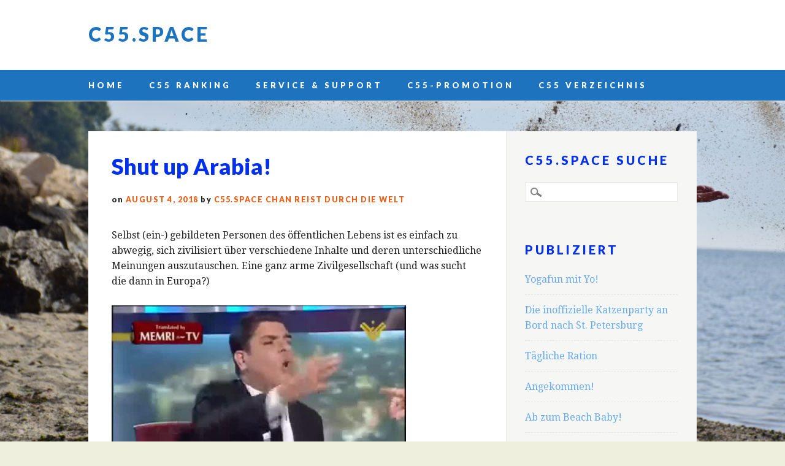

--- FILE ---
content_type: text/html; charset=UTF-8
request_url: https://c55.space/2018/08/04/shut-up-arabia/
body_size: 10849
content:
<!DOCTYPE html>
<html lang="en-US" class="no-js">
<head>
<meta charset="UTF-8" />
<meta name="viewport" content="width=device-width, initial-scale=1" />
<link rel="profile" href="http://gmpg.org/xfn/11" />
<link rel="pingback" href="https://c55.space/xmlrpc.php" />

<title>Shut up Arabia! &#8211; C55.space</title>
<meta name='robots' content='max-image-preview:large' />
<link rel="alternate" title="oEmbed (JSON)" type="application/json+oembed" href="https://c55.space/wp-json/oembed/1.0/embed?url=https%3A%2F%2Fc55.space%2F2018%2F08%2F04%2Fshut-up-arabia%2F" />
<link rel="alternate" title="oEmbed (XML)" type="text/xml+oembed" href="https://c55.space/wp-json/oembed/1.0/embed?url=https%3A%2F%2Fc55.space%2F2018%2F08%2F04%2Fshut-up-arabia%2F&#038;format=xml" />
<style id='wp-img-auto-sizes-contain-inline-css' type='text/css'>
img:is([sizes=auto i],[sizes^="auto," i]){contain-intrinsic-size:3000px 1500px}
/*# sourceURL=wp-img-auto-sizes-contain-inline-css */
</style>
<style id='wp-emoji-styles-inline-css' type='text/css'>

	img.wp-smiley, img.emoji {
		display: inline !important;
		border: none !important;
		box-shadow: none !important;
		height: 1em !important;
		width: 1em !important;
		margin: 0 0.07em !important;
		vertical-align: -0.1em !important;
		background: none !important;
		padding: 0 !important;
	}
/*# sourceURL=wp-emoji-styles-inline-css */
</style>
<style id='wp-block-library-inline-css' type='text/css'>
:root{--wp-block-synced-color:#7a00df;--wp-block-synced-color--rgb:122,0,223;--wp-bound-block-color:var(--wp-block-synced-color);--wp-editor-canvas-background:#ddd;--wp-admin-theme-color:#007cba;--wp-admin-theme-color--rgb:0,124,186;--wp-admin-theme-color-darker-10:#006ba1;--wp-admin-theme-color-darker-10--rgb:0,107,160.5;--wp-admin-theme-color-darker-20:#005a87;--wp-admin-theme-color-darker-20--rgb:0,90,135;--wp-admin-border-width-focus:2px}@media (min-resolution:192dpi){:root{--wp-admin-border-width-focus:1.5px}}.wp-element-button{cursor:pointer}:root .has-very-light-gray-background-color{background-color:#eee}:root .has-very-dark-gray-background-color{background-color:#313131}:root .has-very-light-gray-color{color:#eee}:root .has-very-dark-gray-color{color:#313131}:root .has-vivid-green-cyan-to-vivid-cyan-blue-gradient-background{background:linear-gradient(135deg,#00d084,#0693e3)}:root .has-purple-crush-gradient-background{background:linear-gradient(135deg,#34e2e4,#4721fb 50%,#ab1dfe)}:root .has-hazy-dawn-gradient-background{background:linear-gradient(135deg,#faaca8,#dad0ec)}:root .has-subdued-olive-gradient-background{background:linear-gradient(135deg,#fafae1,#67a671)}:root .has-atomic-cream-gradient-background{background:linear-gradient(135deg,#fdd79a,#004a59)}:root .has-nightshade-gradient-background{background:linear-gradient(135deg,#330968,#31cdcf)}:root .has-midnight-gradient-background{background:linear-gradient(135deg,#020381,#2874fc)}:root{--wp--preset--font-size--normal:16px;--wp--preset--font-size--huge:42px}.has-regular-font-size{font-size:1em}.has-larger-font-size{font-size:2.625em}.has-normal-font-size{font-size:var(--wp--preset--font-size--normal)}.has-huge-font-size{font-size:var(--wp--preset--font-size--huge)}.has-text-align-center{text-align:center}.has-text-align-left{text-align:left}.has-text-align-right{text-align:right}.has-fit-text{white-space:nowrap!important}#end-resizable-editor-section{display:none}.aligncenter{clear:both}.items-justified-left{justify-content:flex-start}.items-justified-center{justify-content:center}.items-justified-right{justify-content:flex-end}.items-justified-space-between{justify-content:space-between}.screen-reader-text{border:0;clip-path:inset(50%);height:1px;margin:-1px;overflow:hidden;padding:0;position:absolute;width:1px;word-wrap:normal!important}.screen-reader-text:focus{background-color:#ddd;clip-path:none;color:#444;display:block;font-size:1em;height:auto;left:5px;line-height:normal;padding:15px 23px 14px;text-decoration:none;top:5px;width:auto;z-index:100000}html :where(.has-border-color){border-style:solid}html :where([style*=border-top-color]){border-top-style:solid}html :where([style*=border-right-color]){border-right-style:solid}html :where([style*=border-bottom-color]){border-bottom-style:solid}html :where([style*=border-left-color]){border-left-style:solid}html :where([style*=border-width]){border-style:solid}html :where([style*=border-top-width]){border-top-style:solid}html :where([style*=border-right-width]){border-right-style:solid}html :where([style*=border-bottom-width]){border-bottom-style:solid}html :where([style*=border-left-width]){border-left-style:solid}html :where(img[class*=wp-image-]){height:auto;max-width:100%}:where(figure){margin:0 0 1em}html :where(.is-position-sticky){--wp-admin--admin-bar--position-offset:var(--wp-admin--admin-bar--height,0px)}@media screen and (max-width:600px){html :where(.is-position-sticky){--wp-admin--admin-bar--position-offset:0px}}

/*# sourceURL=wp-block-library-inline-css */
</style><style id='global-styles-inline-css' type='text/css'>
:root{--wp--preset--aspect-ratio--square: 1;--wp--preset--aspect-ratio--4-3: 4/3;--wp--preset--aspect-ratio--3-4: 3/4;--wp--preset--aspect-ratio--3-2: 3/2;--wp--preset--aspect-ratio--2-3: 2/3;--wp--preset--aspect-ratio--16-9: 16/9;--wp--preset--aspect-ratio--9-16: 9/16;--wp--preset--color--black: #000000;--wp--preset--color--cyan-bluish-gray: #abb8c3;--wp--preset--color--white: #ffffff;--wp--preset--color--pale-pink: #f78da7;--wp--preset--color--vivid-red: #cf2e2e;--wp--preset--color--luminous-vivid-orange: #ff6900;--wp--preset--color--luminous-vivid-amber: #fcb900;--wp--preset--color--light-green-cyan: #7bdcb5;--wp--preset--color--vivid-green-cyan: #00d084;--wp--preset--color--pale-cyan-blue: #8ed1fc;--wp--preset--color--vivid-cyan-blue: #0693e3;--wp--preset--color--vivid-purple: #9b51e0;--wp--preset--gradient--vivid-cyan-blue-to-vivid-purple: linear-gradient(135deg,rgb(6,147,227) 0%,rgb(155,81,224) 100%);--wp--preset--gradient--light-green-cyan-to-vivid-green-cyan: linear-gradient(135deg,rgb(122,220,180) 0%,rgb(0,208,130) 100%);--wp--preset--gradient--luminous-vivid-amber-to-luminous-vivid-orange: linear-gradient(135deg,rgb(252,185,0) 0%,rgb(255,105,0) 100%);--wp--preset--gradient--luminous-vivid-orange-to-vivid-red: linear-gradient(135deg,rgb(255,105,0) 0%,rgb(207,46,46) 100%);--wp--preset--gradient--very-light-gray-to-cyan-bluish-gray: linear-gradient(135deg,rgb(238,238,238) 0%,rgb(169,184,195) 100%);--wp--preset--gradient--cool-to-warm-spectrum: linear-gradient(135deg,rgb(74,234,220) 0%,rgb(151,120,209) 20%,rgb(207,42,186) 40%,rgb(238,44,130) 60%,rgb(251,105,98) 80%,rgb(254,248,76) 100%);--wp--preset--gradient--blush-light-purple: linear-gradient(135deg,rgb(255,206,236) 0%,rgb(152,150,240) 100%);--wp--preset--gradient--blush-bordeaux: linear-gradient(135deg,rgb(254,205,165) 0%,rgb(254,45,45) 50%,rgb(107,0,62) 100%);--wp--preset--gradient--luminous-dusk: linear-gradient(135deg,rgb(255,203,112) 0%,rgb(199,81,192) 50%,rgb(65,88,208) 100%);--wp--preset--gradient--pale-ocean: linear-gradient(135deg,rgb(255,245,203) 0%,rgb(182,227,212) 50%,rgb(51,167,181) 100%);--wp--preset--gradient--electric-grass: linear-gradient(135deg,rgb(202,248,128) 0%,rgb(113,206,126) 100%);--wp--preset--gradient--midnight: linear-gradient(135deg,rgb(2,3,129) 0%,rgb(40,116,252) 100%);--wp--preset--font-size--small: 13px;--wp--preset--font-size--medium: 20px;--wp--preset--font-size--large: 36px;--wp--preset--font-size--x-large: 42px;--wp--preset--spacing--20: 0.44rem;--wp--preset--spacing--30: 0.67rem;--wp--preset--spacing--40: 1rem;--wp--preset--spacing--50: 1.5rem;--wp--preset--spacing--60: 2.25rem;--wp--preset--spacing--70: 3.38rem;--wp--preset--spacing--80: 5.06rem;--wp--preset--shadow--natural: 6px 6px 9px rgba(0, 0, 0, 0.2);--wp--preset--shadow--deep: 12px 12px 50px rgba(0, 0, 0, 0.4);--wp--preset--shadow--sharp: 6px 6px 0px rgba(0, 0, 0, 0.2);--wp--preset--shadow--outlined: 6px 6px 0px -3px rgb(255, 255, 255), 6px 6px rgb(0, 0, 0);--wp--preset--shadow--crisp: 6px 6px 0px rgb(0, 0, 0);}:where(.is-layout-flex){gap: 0.5em;}:where(.is-layout-grid){gap: 0.5em;}body .is-layout-flex{display: flex;}.is-layout-flex{flex-wrap: wrap;align-items: center;}.is-layout-flex > :is(*, div){margin: 0;}body .is-layout-grid{display: grid;}.is-layout-grid > :is(*, div){margin: 0;}:where(.wp-block-columns.is-layout-flex){gap: 2em;}:where(.wp-block-columns.is-layout-grid){gap: 2em;}:where(.wp-block-post-template.is-layout-flex){gap: 1.25em;}:where(.wp-block-post-template.is-layout-grid){gap: 1.25em;}.has-black-color{color: var(--wp--preset--color--black) !important;}.has-cyan-bluish-gray-color{color: var(--wp--preset--color--cyan-bluish-gray) !important;}.has-white-color{color: var(--wp--preset--color--white) !important;}.has-pale-pink-color{color: var(--wp--preset--color--pale-pink) !important;}.has-vivid-red-color{color: var(--wp--preset--color--vivid-red) !important;}.has-luminous-vivid-orange-color{color: var(--wp--preset--color--luminous-vivid-orange) !important;}.has-luminous-vivid-amber-color{color: var(--wp--preset--color--luminous-vivid-amber) !important;}.has-light-green-cyan-color{color: var(--wp--preset--color--light-green-cyan) !important;}.has-vivid-green-cyan-color{color: var(--wp--preset--color--vivid-green-cyan) !important;}.has-pale-cyan-blue-color{color: var(--wp--preset--color--pale-cyan-blue) !important;}.has-vivid-cyan-blue-color{color: var(--wp--preset--color--vivid-cyan-blue) !important;}.has-vivid-purple-color{color: var(--wp--preset--color--vivid-purple) !important;}.has-black-background-color{background-color: var(--wp--preset--color--black) !important;}.has-cyan-bluish-gray-background-color{background-color: var(--wp--preset--color--cyan-bluish-gray) !important;}.has-white-background-color{background-color: var(--wp--preset--color--white) !important;}.has-pale-pink-background-color{background-color: var(--wp--preset--color--pale-pink) !important;}.has-vivid-red-background-color{background-color: var(--wp--preset--color--vivid-red) !important;}.has-luminous-vivid-orange-background-color{background-color: var(--wp--preset--color--luminous-vivid-orange) !important;}.has-luminous-vivid-amber-background-color{background-color: var(--wp--preset--color--luminous-vivid-amber) !important;}.has-light-green-cyan-background-color{background-color: var(--wp--preset--color--light-green-cyan) !important;}.has-vivid-green-cyan-background-color{background-color: var(--wp--preset--color--vivid-green-cyan) !important;}.has-pale-cyan-blue-background-color{background-color: var(--wp--preset--color--pale-cyan-blue) !important;}.has-vivid-cyan-blue-background-color{background-color: var(--wp--preset--color--vivid-cyan-blue) !important;}.has-vivid-purple-background-color{background-color: var(--wp--preset--color--vivid-purple) !important;}.has-black-border-color{border-color: var(--wp--preset--color--black) !important;}.has-cyan-bluish-gray-border-color{border-color: var(--wp--preset--color--cyan-bluish-gray) !important;}.has-white-border-color{border-color: var(--wp--preset--color--white) !important;}.has-pale-pink-border-color{border-color: var(--wp--preset--color--pale-pink) !important;}.has-vivid-red-border-color{border-color: var(--wp--preset--color--vivid-red) !important;}.has-luminous-vivid-orange-border-color{border-color: var(--wp--preset--color--luminous-vivid-orange) !important;}.has-luminous-vivid-amber-border-color{border-color: var(--wp--preset--color--luminous-vivid-amber) !important;}.has-light-green-cyan-border-color{border-color: var(--wp--preset--color--light-green-cyan) !important;}.has-vivid-green-cyan-border-color{border-color: var(--wp--preset--color--vivid-green-cyan) !important;}.has-pale-cyan-blue-border-color{border-color: var(--wp--preset--color--pale-cyan-blue) !important;}.has-vivid-cyan-blue-border-color{border-color: var(--wp--preset--color--vivid-cyan-blue) !important;}.has-vivid-purple-border-color{border-color: var(--wp--preset--color--vivid-purple) !important;}.has-vivid-cyan-blue-to-vivid-purple-gradient-background{background: var(--wp--preset--gradient--vivid-cyan-blue-to-vivid-purple) !important;}.has-light-green-cyan-to-vivid-green-cyan-gradient-background{background: var(--wp--preset--gradient--light-green-cyan-to-vivid-green-cyan) !important;}.has-luminous-vivid-amber-to-luminous-vivid-orange-gradient-background{background: var(--wp--preset--gradient--luminous-vivid-amber-to-luminous-vivid-orange) !important;}.has-luminous-vivid-orange-to-vivid-red-gradient-background{background: var(--wp--preset--gradient--luminous-vivid-orange-to-vivid-red) !important;}.has-very-light-gray-to-cyan-bluish-gray-gradient-background{background: var(--wp--preset--gradient--very-light-gray-to-cyan-bluish-gray) !important;}.has-cool-to-warm-spectrum-gradient-background{background: var(--wp--preset--gradient--cool-to-warm-spectrum) !important;}.has-blush-light-purple-gradient-background{background: var(--wp--preset--gradient--blush-light-purple) !important;}.has-blush-bordeaux-gradient-background{background: var(--wp--preset--gradient--blush-bordeaux) !important;}.has-luminous-dusk-gradient-background{background: var(--wp--preset--gradient--luminous-dusk) !important;}.has-pale-ocean-gradient-background{background: var(--wp--preset--gradient--pale-ocean) !important;}.has-electric-grass-gradient-background{background: var(--wp--preset--gradient--electric-grass) !important;}.has-midnight-gradient-background{background: var(--wp--preset--gradient--midnight) !important;}.has-small-font-size{font-size: var(--wp--preset--font-size--small) !important;}.has-medium-font-size{font-size: var(--wp--preset--font-size--medium) !important;}.has-large-font-size{font-size: var(--wp--preset--font-size--large) !important;}.has-x-large-font-size{font-size: var(--wp--preset--font-size--x-large) !important;}
/*# sourceURL=global-styles-inline-css */
</style>

<style id='classic-theme-styles-inline-css' type='text/css'>
/*! This file is auto-generated */
.wp-block-button__link{color:#fff;background-color:#32373c;border-radius:9999px;box-shadow:none;text-decoration:none;padding:calc(.667em + 2px) calc(1.333em + 2px);font-size:1.125em}.wp-block-file__button{background:#32373c;color:#fff;text-decoration:none}
/*# sourceURL=/wp-includes/css/classic-themes.min.css */
</style>
<link rel='stylesheet' id='crp-style-rounded-thumbs-css' href='https://c55.space/wp-content/plugins/contextual-related-posts/css/rounded-thumbs.min.css?ver=4.1.0' type='text/css' media='all' />
<style id='crp-style-rounded-thumbs-inline-css' type='text/css'>

			.crp_related.crp-rounded-thumbs a {
				width: 150px;
                height: 150px;
				text-decoration: none;
			}
			.crp_related.crp-rounded-thumbs img {
				max-width: 150px;
				margin: auto;
			}
			.crp_related.crp-rounded-thumbs .crp_title {
				width: 100%;
			}
			
/*# sourceURL=crp-style-rounded-thumbs-inline-css */
</style>
<link rel='stylesheet' id='virality_google_fonts-css' href='//fonts.googleapis.com/css?family=Droid+Serif%3A400%2C400italic%2C700%2C700italic%7CLato%3A900&#038;ver=6.9' type='text/css' media='all' />
<link rel='stylesheet' id='virality_style-css' href='https://c55.space/wp-content/themes/virality/style.css?ver=6.9' type='text/css' media='all' />
<script type="text/javascript" src="https://c55.space/wp-content/themes/virality/library/js/modernizr-2.6.2.min.js?ver=2.6.2" id="modernizr-js"></script>
<script type="text/javascript" src="https://c55.space/wp-includes/js/jquery/jquery.min.js?ver=3.7.1" id="jquery-core-js"></script>
<script type="text/javascript" src="https://c55.space/wp-includes/js/jquery/jquery-migrate.min.js?ver=3.4.1" id="jquery-migrate-js"></script>
<script type="text/javascript" src="https://c55.space/wp-includes/js/imagesloaded.min.js?ver=5.0.0" id="imagesloaded-js"></script>
<script type="text/javascript" src="https://c55.space/wp-includes/js/masonry.min.js?ver=4.2.2" id="masonry-js"></script>
<script type="text/javascript" src="https://c55.space/wp-includes/js/jquery/jquery.masonry.min.js?ver=3.1.2b" id="jquery-masonry-js"></script>
<script type="text/javascript" src="https://c55.space/wp-content/themes/virality/library/js/scripts.js?ver=1.0.0" id="virality_custom_js-js"></script>
<link rel="canonical" href="https://c55.space/2018/08/04/shut-up-arabia/" />
<!-- Analytics by WP Statistics - https://wp-statistics.com -->
		<style id="virality-color-settings">
			
			
						header[role=banner] {
				background-color: #FFFFFF;
			}
			
			
						#site-title a, #site-title a:visited {
				color: #1e73be;
			}
			
						.grid-box {
				border-color: #c8cab4;
			}
			
			.page-header {
				border-bottom-color: #c8cab4;
			}

			
						.post-content, .comment-content, .author-bio, #respond {
				color: #222222;
			}
			
			
						.entry-title, .entry-title a, .page-title, #sidebar .widget-title, #sidebar .widget-title a, #comments-title, .commentlist .vcard cite.fn, .commentlist .vcard cite.fn a, .commentlist .vcard time a, .comment-meta a, #reply-title, .author-title a, .author-title a:visited {
				color: #002fed;
			}
			
			
						#sidebar .widget a {
				color: #67abef;
			}
			
			
						footer[role=contentinfo], nav[role=navigation] {
				background-color: #1e73be;
			}
			
			.pagination a.page-numbers, .pagination span.page-numbers.current {
				background-color: #1e73be;
			}
			
			
						.post-content a, .post-content a:visited, .commentlist li.comment .comment-content a, .commentlist li.comment .comment-content a:visited, .author-bio a, .author-bio a:visited, #respond a, #respond a:visited, .entry-title a:hover, #sidebar .widget a:hover, .grid-box:hover .entry-title a, .txtcolor2, .commentlist .comment-reply-link, .commentlist .comment-reply-login {
				color: #12deed;
			}
			
			.post-content ol > li:before, .comment-content ol > li:before, .post-content ul > li:before, .comment-content ul > li:before, .pagination .page-numbers:hover, .pagination span.page-numbers.current, #respond #submit, .post-content form input[type=submit], .post-content form input[type=button] {
				background-color: #12deed;
			}
			
			.grid-box:hover {
				border-color: #12deed;
			}

        </style>
<style type="text/css" id="custom-background-css">
body.custom-background { background-image: url("https://c55.space/wp-content/uploads/2018/03/c55-background.jpg"); background-position: center center; background-size: cover; background-repeat: no-repeat; background-attachment: fixed; }
</style>
	
</head>

<body class="wp-singular post-template-default single single-post postid-687 single-format-standard custom-background wp-theme-virality single-author">

<div id="wrapper">

	<header id="branding" role="banner">
    
      <div id="inner-header" class="clearfix">
      	
		<div id="site-heading">
			            <div id="site-title"><a href="https://c55.space/" title="C55.space" rel="home">C55.space</a></div>
            		</div>
        
        <div id="banner-header">
        <!-- add 728x90 banner code after this comment -->
		
        <!-- end editing -->
        </div>

      </div> 
      
            <nav id="access" role="navigation">
        <div class="inner-nav">
        <h1 class="assistive-text section-heading">Main menu</h1>
        <div class="skip-link screen-reader-text"><a href="#content" title="Skip to content">Skip to content</a></div>
        <div class="menu"><ul id="menu-1" class="menu"><li id="menu-item-357" class="menu-item menu-item-type-custom menu-item-object-custom menu-item-home menu-item-357"><a href="https://c55.space">Home</a></li>
<li id="menu-item-358" class="menu-item menu-item-type-post_type menu-item-object-page menu-item-358"><a href="https://c55.space/c55-ranking/">C55 Ranking</a></li>
<li id="menu-item-359" class="menu-item menu-item-type-post_type menu-item-object-page menu-item-359"><a href="https://c55.space/service-support/">Service &#038; Support</a></li>
<li id="menu-item-394" class="menu-item menu-item-type-post_type menu-item-object-page menu-item-394"><a href="https://c55.space/c55-promotion/">C55-Promotion</a></li>
<li id="menu-item-483" class="menu-item menu-item-type-post_type menu-item-object-page menu-item-483"><a href="https://c55.space/c55-verzeichnis/">C55 Verzeichnis</a></li>
</ul></div>        </div>
      </nav><!-- #access -->
            
	</header><!-- #branding -->

	<div id="container">
    <div id="content" class="clearfix">
        
        <div id="main" class="col620 clearfix" role="main">

			
				
<article id="post-687" class="post-687 post type-post status-publish format-standard has-post-thumbnail hentry category-c55-mulltonne tag-arabische-streitkultur">
	<header class="entry-header">
		<h1 class="entry-title">Shut up Arabia!</h1>

		        <div class="entry-meta">
			<span class="sep">on </span><a href="https://c55.space/2018/08/04/shut-up-arabia/" title="12:07 pm" rel="bookmark"><time class="entry-date" datetime="2018-08-04T12:07:50+00:00">August 4, 2018</time></a><span class="byline"> <span class="sep"> by </span> <span class="author vcard"><a class="url fn n" href="https://c55.space/author/admin/" title="View all posts by C55.space Chan reist durch die Welt" rel="author">C55.space Chan reist durch die Welt</a></span></span>		</div><!-- .entry-meta -->
        	</header><!-- .entry-header -->

	<div class="entry-content post-content">
		<p>Selbst (ein-) gebildeten Personen des öffentlichen Lebens ist es einfach zu abwegig, sich zivilisiert über verschiedene Inhalte und deren unterschiedliche Meinungen auszutauschen. Eine ganz arme Zivilgesellschaft (und was sucht die dann in Europa?)</p>
<p><iframe src="https://sff1.c55.space/embed/47/" width="480" height="360" frameborder="0" allowfullscreen="allowfullscreen"></iframe></p>
<div class="crp_related     crp-rounded-thumbs"><h3>Related Posts:</h3><ul><li><a href="https://c55.space/2024/06/16/die-kurzgeschichte-vom-schmerzbefreienden-tanzen/"     class="crp_link post-2765"><figure><img decoding="async" width="150" height="150" src="https://c55.space/wp-content/uploads/2024/06/painkiller-i-have-to-dance-150x150.jpg" class="crp_featured crp_thumb thumbnail" alt="painkiller-i-have-to-dance" style="" title="Die Kurzgeschichte vom schmerzbefreienden Tanzen" /></figure><span class="crp_title">Die Kurzgeschichte vom schmerzbefreienden Tanzen</span></a></li><li><a href="https://c55.space/2024/12/07/houseparty/"     class="crp_link post-2794"><figure><img decoding="async" width="150" height="150" src="https://c55.space/wp-content/uploads/2024/12/greensafe-150x150.jpg" class="crp_firstcorrect crp_thumb thumbnail" alt="greensafe" style="" title="Houseparty" /></figure><span class="crp_title">Houseparty</span></a></li><li><a href="https://c55.space/2025/12/06/die-inoffizielle-katzenparty-an-bord-nach-st-petersburg/"     class="crp_link post-2836"><figure><img loading="lazy" decoding="async" width="150" height="150" src="https://c55.space/wp-content/uploads/2025/12/3cats-spb-150x150.jpg" class="crp_featured crp_thumb thumbnail" alt="3cats-spb" style="" title="Die inoffizielle Katzenparty an Bord nach St. Petersburg" /></figure><span class="crp_title">Die inoffizielle Katzenparty an Bord nach St. Petersburg</span></a></li><li><a href="https://c55.space/2024/07/31/das-verborgene-juwel-sudasiens/"     class="crp_link post-2784"><figure><img loading="lazy" decoding="async" width="150" height="150" src="https://c55.space/wp-content/uploads/2024/07/pakistan-150x150.jpg" class="crp_featured crp_thumb thumbnail" alt="pakistan" style="" title="Das verborgene Juwel Südasiens" /></figure><span class="crp_title">Das verborgene Juwel Südasiens</span></a></li><li><a href="https://c55.space/2024/06/29/hallo-suser-sommer-abenteuerideen/"     class="crp_link post-2774"><figure><img loading="lazy" decoding="async" width="150" height="150" src="https://c55.space/wp-content/uploads/2024/06/sommer-abenteuer-150x150.jpg" class="crp_featured crp_thumb thumbnail" alt="sommer-abenteuer" style="" title="Hallo, süßer Sommer! Abenteuerideen!" /></figure><span class="crp_title">Hallo, süßer Sommer! Abenteuerideen!</span></a></li><li><a href="https://c55.space/2024/10/04/spas-mit-violinenmusik/"     class="crp_link post-2788"><figure><img loading="lazy" decoding="async" width="150" height="150" src="https://c55.space/wp-content/uploads/2024/10/brotzeitspass-150x150.jpg" class="crp_featured crp_thumb thumbnail" alt="brotzeitspass" style="" title="Spaß mit Violinenmusik!" /></figure><span class="crp_title">Spaß mit Violinenmusik!</span></a></li></ul><div class="crp_clear"></div></div>			</div><!-- .entry-content -->

	    <footer class="entry-meta">
		Posted in <a href="https://c55.space/category/c55-mulltonne/" rel="tag">c55-Mülltonne</a> / tagged <a href="https://c55.space/tag/arabische-streitkultur/" rel="tag">Arabische Streitkultur</a>	</footer><!-- .entry-meta -->
        
        
</article><!-- #post-687 -->

					<div id="comments">
	
	
	
	
		<div id="respond" class="comment-respond">
		<h3 id="reply-title" class="comment-reply-title">Leave a Reply <small><a rel="nofollow" id="cancel-comment-reply-link" href="/2018/08/04/shut-up-arabia/#respond" style="display:none;">Cancel reply</a></small></h3><p class="must-log-in">You must be <a href="https://c55.space/wp-login.php?redirect_to=https%3A%2F%2Fc55.space%2F2018%2F08%2F04%2Fshut-up-arabia%2F">logged in</a> to post a comment.</p>	</div><!-- #respond -->
	    
</div><!-- #comments -->


			
        </div> <!-- end #main -->

        		<div id="sidebar" class="widget-area col300" role="complementary">

			<div class="sidebar-inner-wrap">
			
			<aside id="search-2" class="widget widget_search"><div class="widget-title">C55.space Suche</div><form role="search" method="get" id="searchform" class="searchform" action="https://c55.space/">
				<div>
					<label class="screen-reader-text" for="s">Search for:</label>
					<input type="text" value="" name="s" id="s" />
					<input type="submit" id="searchsubmit" value="Search" />
				</div>
			</form></aside>
		<aside id="recent-posts-2" class="widget widget_recent_entries">
		<div class="widget-title">Publiziert</div>
		<ul>
											<li>
					<a href="https://c55.space/2025/12/29/yogafun-mit-yo/">Yogafun mit Yo!</a>
									</li>
											<li>
					<a href="https://c55.space/2025/12/06/die-inoffizielle-katzenparty-an-bord-nach-st-petersburg/">Die inoffizielle Katzenparty an Bord nach St. Petersburg</a>
									</li>
											<li>
					<a href="https://c55.space/2025/10/05/tagliche-ration/">Tägliche Ration</a>
									</li>
											<li>
					<a href="https://c55.space/2025/07/17/angekommen/">Angekommen!</a>
									</li>
											<li>
					<a href="https://c55.space/2025/03/30/ab-zum-beach-baby/">Ab zum Beach Baby!</a>
									</li>
											<li>
					<a href="https://c55.space/2025/03/03/frische-luft-im-winter-2025/">Frische Luft im Winter 2025</a>
									</li>
											<li>
					<a href="https://c55.space/2025/02/23/guten-morgen-liebe-mirra/">Guten Morgen liebe Mirra!</a>
									</li>
											<li>
					<a href="https://c55.space/2025/02/03/hurra-etwas-schnee/">Hurra, etwas Schnee!</a>
									</li>
											<li>
					<a href="https://c55.space/2025/01/18/die-sache-mit-dem-handstand/">Die Sache mit dem Handstand!</a>
									</li>
											<li>
					<a href="https://c55.space/2024/12/07/houseparty/">Houseparty</a>
									</li>
											<li>
					<a href="https://c55.space/2024/10/04/spas-mit-violinenmusik/">Spaß mit Violinenmusik!</a>
									</li>
											<li>
					<a href="https://c55.space/2024/07/31/das-verborgene-juwel-sudasiens/">Das verborgene Juwel Südasiens</a>
									</li>
											<li>
					<a href="https://c55.space/2024/07/05/gemutliche-autofahrt/">Gemütliche Autofahrt</a>
									</li>
											<li>
					<a href="https://c55.space/2024/06/29/hallo-suser-sommer-abenteuerideen/">Hallo, süßer Sommer! Abenteuerideen!</a>
									</li>
											<li>
					<a href="https://c55.space/2024/06/26/ein-schoner-strumpfhosentanz/">Ein schöner Strumpfhosentanz</a>
									</li>
											<li>
					<a href="https://c55.space/2024/06/16/die-kurzgeschichte-vom-schmerzbefreienden-tanzen/">Die Kurzgeschichte vom schmerzbefreienden Tanzen</a>
									</li>
											<li>
					<a href="https://c55.space/2024/02/11/ganz-kurzer-ausflug-mit-bonnie/">Ganz kurzer Ausflug mit Bonnie!</a>
									</li>
											<li>
					<a href="https://c55.space/2023/03/09/nachtlicher-tanz-mit-nina/">Nächtlicher Tanz mit Nina</a>
									</li>
											<li>
					<a href="https://c55.space/2022/11/01/spaziergang-im-halloweenwald/">Spaziergang im Halloweenwald</a>
									</li>
											<li>
					<a href="https://c55.space/2022/10/15/mashup-with-jessi-yvonne-and-yoana-letz-start/">Mashup with Jessi, Yvonne and Yoana &#8211; letz start!</a>
									</li>
					</ul>

		</aside><aside id="tag_cloud-2" class="widget widget_tag_cloud"><div class="widget-title">Tags</div><div class="tagcloud"><a href="https://c55.space/tag/ann/" class="tag-cloud-link tag-link-127 tag-link-position-1" style="font-size: 11.422222222222pt;" aria-label="Ann (4 items)">Ann</a>
<a href="https://c55.space/tag/black-high-heels/" class="tag-cloud-link tag-link-193 tag-link-position-2" style="font-size: 8pt;" aria-label="black high heels (2 items)">black high heels</a>
<a href="https://c55.space/tag/brasilien/" class="tag-cloud-link tag-link-137 tag-link-position-3" style="font-size: 8pt;" aria-label="Brasilien (2 items)">Brasilien</a>
<a href="https://c55.space/tag/c55/" class="tag-cloud-link tag-link-113 tag-link-position-4" style="font-size: 22pt;" aria-label="C55 (23 items)">C55</a>
<a href="https://c55.space/tag/c55-space/" class="tag-cloud-link tag-link-88 tag-link-position-5" style="font-size: 9.8666666666667pt;" aria-label="c55.space (3 items)">c55.space</a>
<a href="https://c55.space/tag/camgirl/" class="tag-cloud-link tag-link-261 tag-link-position-6" style="font-size: 11.422222222222pt;" aria-label="Camgirl (4 items)">Camgirl</a>
<a href="https://c55.space/tag/cevapcici/" class="tag-cloud-link tag-link-49 tag-link-position-7" style="font-size: 9.8666666666667pt;" aria-label="cevapcici (3 items)">cevapcici</a>
<a href="https://c55.space/tag/elizabeth/" class="tag-cloud-link tag-link-131 tag-link-position-8" style="font-size: 9.8666666666667pt;" aria-label="Elizabeth (3 items)">Elizabeth</a>
<a href="https://c55.space/tag/fitkis/" class="tag-cloud-link tag-link-104 tag-link-position-9" style="font-size: 8pt;" aria-label="fitkis (2 items)">fitkis</a>
<a href="https://c55.space/tag/gabrielle-taylor/" class="tag-cloud-link tag-link-272 tag-link-position-10" style="font-size: 15.311111111111pt;" aria-label="Gabrielle Taylor (8 items)">Gabrielle Taylor</a>
<a href="https://c55.space/tag/girlsjump/" class="tag-cloud-link tag-link-253 tag-link-position-11" style="font-size: 9.8666666666667pt;" aria-label="girlsjump (3 items)">girlsjump</a>
<a href="https://c55.space/tag/high-heels/" class="tag-cloud-link tag-link-196 tag-link-position-12" style="font-size: 17.8pt;" aria-label="High heels (12 items)">High heels</a>
<a href="https://c55.space/tag/highheels/" class="tag-cloud-link tag-link-23 tag-link-position-13" style="font-size: 12.666666666667pt;" aria-label="highheels (5 items)">highheels</a>
<a href="https://c55.space/tag/imbiss/" class="tag-cloud-link tag-link-107 tag-link-position-14" style="font-size: 8pt;" aria-label="Imbiss (2 items)">Imbiss</a>
<a href="https://c55.space/tag/ivana/" class="tag-cloud-link tag-link-299 tag-link-position-15" style="font-size: 11.422222222222pt;" aria-label="ivana (4 items)">ivana</a>
<a href="https://c55.space/tag/ivana-korab/" class="tag-cloud-link tag-link-448 tag-link-position-16" style="font-size: 11.422222222222pt;" aria-label="Ivana Korab (4 items)">Ivana Korab</a>
<a href="https://c55.space/tag/jenny/" class="tag-cloud-link tag-link-260 tag-link-position-17" style="font-size: 12.666666666667pt;" aria-label="Jenny (5 items)">Jenny</a>
<a href="https://c55.space/tag/jump-high-to-the-sky/" class="tag-cloud-link tag-link-87 tag-link-position-18" style="font-size: 9.8666666666667pt;" aria-label="jump high to the sky (3 items)">jump high to the sky</a>
<a href="https://c55.space/tag/katja-krasavice/" class="tag-cloud-link tag-link-430 tag-link-position-19" style="font-size: 9.8666666666667pt;" aria-label="Katja Krasavice (3 items)">Katja Krasavice</a>
<a href="https://c55.space/tag/nina/" class="tag-cloud-link tag-link-112 tag-link-position-20" style="font-size: 17.8pt;" aria-label="Nina (12 items)">Nina</a>
<a href="https://c55.space/tag/ninavision/" class="tag-cloud-link tag-link-616 tag-link-position-21" style="font-size: 13.755555555556pt;" aria-label="Ninavision (6 items)">Ninavision</a>
<a href="https://c55.space/tag/office/" class="tag-cloud-link tag-link-117 tag-link-position-22" style="font-size: 8pt;" aria-label="Office (2 items)">Office</a>
<a href="https://c55.space/tag/okay_google/" class="tag-cloud-link tag-link-146 tag-link-position-23" style="font-size: 14.533333333333pt;" aria-label="okay_google (7 items)">okay_google</a>
<a href="https://c55.space/tag/rap/" class="tag-cloud-link tag-link-41 tag-link-position-24" style="font-size: 8pt;" aria-label="Rap (2 items)">Rap</a>
<a href="https://c55.space/tag/salemhex/" class="tag-cloud-link tag-link-1074 tag-link-position-25" style="font-size: 11.422222222222pt;" aria-label="salemhex (4 items)">salemhex</a>
<a href="https://c55.space/tag/schmutzfabrik-propaganda/" class="tag-cloud-link tag-link-66 tag-link-position-26" style="font-size: 8pt;" aria-label="Schmutzfabrik Propaganda (2 items)">Schmutzfabrik Propaganda</a>
<a href="https://c55.space/tag/selfie/" class="tag-cloud-link tag-link-486 tag-link-position-27" style="font-size: 12.666666666667pt;" aria-label="selfie (5 items)">selfie</a>
<a href="https://c55.space/tag/selfies/" class="tag-cloud-link tag-link-243 tag-link-position-28" style="font-size: 9.8666666666667pt;" aria-label="selfies (3 items)">selfies</a>
<a href="https://c55.space/tag/sexy-dance/" class="tag-cloud-link tag-link-416 tag-link-position-29" style="font-size: 9.8666666666667pt;" aria-label="Sexy dance (3 items)">Sexy dance</a>
<a href="https://c55.space/tag/sexy-girl/" class="tag-cloud-link tag-link-198 tag-link-position-30" style="font-size: 14.533333333333pt;" aria-label="sexy girl (7 items)">sexy girl</a>
<a href="https://c55.space/tag/shantai/" class="tag-cloud-link tag-link-94 tag-link-position-31" style="font-size: 8pt;" aria-label="Shantai (2 items)">Shantai</a>
<a href="https://c55.space/tag/shiny/" class="tag-cloud-link tag-link-212 tag-link-position-32" style="font-size: 8pt;" aria-label="shiny (2 items)">shiny</a>
<a href="https://c55.space/tag/st-petersburg/" class="tag-cloud-link tag-link-116 tag-link-position-33" style="font-size: 8pt;" aria-label="St.Petersburg (2 items)">St.Petersburg</a>
<a href="https://c55.space/tag/turbofolk/" class="tag-cloud-link tag-link-177 tag-link-position-34" style="font-size: 8pt;" aria-label="Turbofolk (2 items)">Turbofolk</a>
<a href="https://c55.space/tag/video/" class="tag-cloud-link tag-link-73 tag-link-position-35" style="font-size: 12.666666666667pt;" aria-label="Video (5 items)">Video</a>
<a href="https://c55.space/tag/wetlook/" class="tag-cloud-link tag-link-713 tag-link-position-36" style="font-size: 9.8666666666667pt;" aria-label="wetlook (3 items)">wetlook</a>
<a href="https://c55.space/tag/wetlook-legging/" class="tag-cloud-link tag-link-157 tag-link-position-37" style="font-size: 11.422222222222pt;" aria-label="wetlook legging (4 items)">wetlook legging</a>
<a href="https://c55.space/tag/wetlookleggings/" class="tag-cloud-link tag-link-197 tag-link-position-38" style="font-size: 11.422222222222pt;" aria-label="wetlookleggings (4 items)">wetlookleggings</a>
<a href="https://c55.space/tag/wetlook-leggings/" class="tag-cloud-link tag-link-445 tag-link-position-39" style="font-size: 9.8666666666667pt;" aria-label="wetlook leggings (3 items)">wetlook leggings</a>
<a href="https://c55.space/tag/yo/" class="tag-cloud-link tag-link-813 tag-link-position-40" style="font-size: 17.8pt;" aria-label="Yo (12 items)">Yo</a>
<a href="https://c55.space/tag/yoana/" class="tag-cloud-link tag-link-277 tag-link-position-41" style="font-size: 13.755555555556pt;" aria-label="YOana (6 items)">YOana</a>
<a href="https://c55.space/tag/yoga/" class="tag-cloud-link tag-link-187 tag-link-position-42" style="font-size: 9.8666666666667pt;" aria-label="yoga (3 items)">yoga</a>
<a href="https://c55.space/tag/yvonne/" class="tag-cloud-link tag-link-1088 tag-link-position-43" style="font-size: 12.666666666667pt;" aria-label="Yvonne (5 items)">Yvonne</a>
<a href="https://c55.space/tag/zungenpiercing/" class="tag-cloud-link tag-link-35 tag-link-position-44" style="font-size: 8pt;" aria-label="Zungenpiercing (2 items)">Zungenpiercing</a>
<a href="https://c55.space/tag/uberfall/" class="tag-cloud-link tag-link-200 tag-link-position-45" style="font-size: 9.8666666666667pt;" aria-label="Überfall (3 items)">Überfall</a></div>
</aside><aside id="media_image-2" class="widget widget_media_image"><div class="widget-title">Bingo!</div><a href="http://c55.space/2018/03/18/c55-space-jetzt-auch-mit-service-support/"><img width="300" height="169" src="https://c55.space/wp-content/uploads/2018/03/doit-viktoria1-300x169.gif" class="image wp-image-17  attachment-medium size-medium" alt="" style="max-width: 100%; height: auto;" decoding="async" loading="lazy" /></a></aside><aside id="text-5" class="widget widget_text">			<div class="textwidget"><p><iframe loading="lazy" src="https://idling.xyz/cumulusclips/embed/2/" frameborder="0" allowfullscreen=""></iframe></p>
</div>
		</aside><aside id="archives-2" class="widget widget_archive"><div class="widget-title">Archives</div>
			<ul>
					<li><a href='https://c55.space/2025/12/'>December 2025</a></li>
	<li><a href='https://c55.space/2025/10/'>October 2025</a></li>
	<li><a href='https://c55.space/2025/07/'>July 2025</a></li>
	<li><a href='https://c55.space/2025/03/'>March 2025</a></li>
	<li><a href='https://c55.space/2025/02/'>February 2025</a></li>
	<li><a href='https://c55.space/2025/01/'>January 2025</a></li>
	<li><a href='https://c55.space/2024/12/'>December 2024</a></li>
	<li><a href='https://c55.space/2024/10/'>October 2024</a></li>
	<li><a href='https://c55.space/2024/07/'>July 2024</a></li>
	<li><a href='https://c55.space/2024/06/'>June 2024</a></li>
	<li><a href='https://c55.space/2024/02/'>February 2024</a></li>
	<li><a href='https://c55.space/2023/03/'>March 2023</a></li>
	<li><a href='https://c55.space/2022/11/'>November 2022</a></li>
	<li><a href='https://c55.space/2022/10/'>October 2022</a></li>
	<li><a href='https://c55.space/2022/08/'>August 2022</a></li>
	<li><a href='https://c55.space/2022/06/'>June 2022</a></li>
	<li><a href='https://c55.space/2022/05/'>May 2022</a></li>
	<li><a href='https://c55.space/2022/04/'>April 2022</a></li>
	<li><a href='https://c55.space/2022/03/'>March 2022</a></li>
	<li><a href='https://c55.space/2022/02/'>February 2022</a></li>
	<li><a href='https://c55.space/2022/01/'>January 2022</a></li>
	<li><a href='https://c55.space/2021/12/'>December 2021</a></li>
	<li><a href='https://c55.space/2021/11/'>November 2021</a></li>
	<li><a href='https://c55.space/2021/10/'>October 2021</a></li>
	<li><a href='https://c55.space/2021/09/'>September 2021</a></li>
	<li><a href='https://c55.space/2021/08/'>August 2021</a></li>
	<li><a href='https://c55.space/2021/07/'>July 2021</a></li>
	<li><a href='https://c55.space/2021/06/'>June 2021</a></li>
	<li><a href='https://c55.space/2021/05/'>May 2021</a></li>
	<li><a href='https://c55.space/2021/04/'>April 2021</a></li>
	<li><a href='https://c55.space/2021/03/'>March 2021</a></li>
	<li><a href='https://c55.space/2021/02/'>February 2021</a></li>
	<li><a href='https://c55.space/2021/01/'>January 2021</a></li>
	<li><a href='https://c55.space/2020/12/'>December 2020</a></li>
	<li><a href='https://c55.space/2020/11/'>November 2020</a></li>
	<li><a href='https://c55.space/2020/10/'>October 2020</a></li>
	<li><a href='https://c55.space/2020/09/'>September 2020</a></li>
	<li><a href='https://c55.space/2020/08/'>August 2020</a></li>
	<li><a href='https://c55.space/2020/07/'>July 2020</a></li>
	<li><a href='https://c55.space/2020/06/'>June 2020</a></li>
	<li><a href='https://c55.space/2020/05/'>May 2020</a></li>
	<li><a href='https://c55.space/2020/04/'>April 2020</a></li>
	<li><a href='https://c55.space/2020/03/'>March 2020</a></li>
	<li><a href='https://c55.space/2020/02/'>February 2020</a></li>
	<li><a href='https://c55.space/2020/01/'>January 2020</a></li>
	<li><a href='https://c55.space/2019/12/'>December 2019</a></li>
	<li><a href='https://c55.space/2019/11/'>November 2019</a></li>
	<li><a href='https://c55.space/2019/10/'>October 2019</a></li>
	<li><a href='https://c55.space/2019/09/'>September 2019</a></li>
	<li><a href='https://c55.space/2019/08/'>August 2019</a></li>
	<li><a href='https://c55.space/2019/07/'>July 2019</a></li>
	<li><a href='https://c55.space/2019/06/'>June 2019</a></li>
	<li><a href='https://c55.space/2019/05/'>May 2019</a></li>
	<li><a href='https://c55.space/2019/04/'>April 2019</a></li>
	<li><a href='https://c55.space/2019/03/'>March 2019</a></li>
	<li><a href='https://c55.space/2019/02/'>February 2019</a></li>
	<li><a href='https://c55.space/2019/01/'>January 2019</a></li>
	<li><a href='https://c55.space/2018/12/'>December 2018</a></li>
	<li><a href='https://c55.space/2018/11/'>November 2018</a></li>
	<li><a href='https://c55.space/2018/10/'>October 2018</a></li>
	<li><a href='https://c55.space/2018/09/'>September 2018</a></li>
	<li><a href='https://c55.space/2018/08/'>August 2018</a></li>
	<li><a href='https://c55.space/2018/07/'>July 2018</a></li>
	<li><a href='https://c55.space/2018/06/'>June 2018</a></li>
	<li><a href='https://c55.space/2018/05/'>May 2018</a></li>
	<li><a href='https://c55.space/2018/04/'>April 2018</a></li>
	<li><a href='https://c55.space/2018/03/'>March 2018</a></li>
			</ul>

			</aside><aside id="categories-2" class="widget widget_categories"><div class="widget-title">Categories</div>
			<ul>
					<li class="cat-item cat-item-7"><a href="https://c55.space/category/augenweide/">Augenweide</a>
</li>
	<li class="cat-item cat-item-847"><a href="https://c55.space/category/buzludzhafilms/">Buzludzhafilms</a>
</li>
	<li class="cat-item cat-item-37"><a href="https://c55.space/category/c55-favorite/">C55 Favorite</a>
</li>
	<li class="cat-item cat-item-52"><a href="https://c55.space/category/c55-mulltonne/">c55-Mülltonne</a>
</li>
	<li class="cat-item cat-item-32"><a href="https://c55.space/category/c55-schwarzes-brett/">c55-Schwarzes Brett</a>
</li>
	<li class="cat-item cat-item-14"><a href="https://c55.space/category/c55-space/">c55.space</a>
</li>
	<li class="cat-item cat-item-2"><a href="https://c55.space/category/grose-politik/">große Politik</a>
</li>
	<li class="cat-item cat-item-5"><a href="https://c55.space/category/sensation-wahnsinn-baff/">Sensation &#8211; Wahnsinn &#8211; baff</a>
</li>
	<li class="cat-item cat-item-1"><a href="https://c55.space/category/uncategorized/">Uncategorized</a>
</li>
	<li class="cat-item cat-item-334"><a href="https://c55.space/category/x-rated/">x-rated</a>
</li>
			</ul>

			</aside><aside id="media_image-3" class="widget widget_media_image"><div class="widget-title">C55 Katzenfans</div><img width="213" height="80" src="https://c55.space/wp-content/uploads/2018/10/cat-moves.gif" class="image wp-image-1238  attachment-full size-full" alt="" style="max-width: 100%; height: auto;" decoding="async" loading="lazy" /></aside>            
            </div>
            
		</div><!-- #sidebar .widget-area -->

    </div> <!-- end #content -->
        
	
	</div><!-- #container -->

	<div class="push"></div>

</div><!-- #wrapper -->

<footer id="colophon" role="contentinfo">
	<div class="footer-wrap">
    
    	<div class="footer-wfix">
    
    	<div class="footer-menu"><ul><li ><a href="https://c55.space/">Home</a></li></ul></div>        
        <div id="site-generator">
            &copy; C55.space                    </div>
        
        </div>
     	
     </div>
</footer><!-- #colophon -->

<script type="speculationrules">
{"prefetch":[{"source":"document","where":{"and":[{"href_matches":"/*"},{"not":{"href_matches":["/wp-*.php","/wp-admin/*","/wp-content/uploads/*","/wp-content/*","/wp-content/plugins/*","/wp-content/themes/virality/*","/*\\?(.+)"]}},{"not":{"selector_matches":"a[rel~=\"nofollow\"]"}},{"not":{"selector_matches":".no-prefetch, .no-prefetch a"}}]},"eagerness":"conservative"}]}
</script>
<script type="text/javascript" src="https://c55.space/wp-includes/js/comment-reply.min.js?ver=6.9" id="comment-reply-js" async="async" data-wp-strategy="async" fetchpriority="low"></script>
<script id="wp-emoji-settings" type="application/json">
{"baseUrl":"https://s.w.org/images/core/emoji/17.0.2/72x72/","ext":".png","svgUrl":"https://s.w.org/images/core/emoji/17.0.2/svg/","svgExt":".svg","source":{"concatemoji":"https://c55.space/wp-includes/js/wp-emoji-release.min.js?ver=6.9"}}
</script>
<script type="module">
/* <![CDATA[ */
/*! This file is auto-generated */
const a=JSON.parse(document.getElementById("wp-emoji-settings").textContent),o=(window._wpemojiSettings=a,"wpEmojiSettingsSupports"),s=["flag","emoji"];function i(e){try{var t={supportTests:e,timestamp:(new Date).valueOf()};sessionStorage.setItem(o,JSON.stringify(t))}catch(e){}}function c(e,t,n){e.clearRect(0,0,e.canvas.width,e.canvas.height),e.fillText(t,0,0);t=new Uint32Array(e.getImageData(0,0,e.canvas.width,e.canvas.height).data);e.clearRect(0,0,e.canvas.width,e.canvas.height),e.fillText(n,0,0);const a=new Uint32Array(e.getImageData(0,0,e.canvas.width,e.canvas.height).data);return t.every((e,t)=>e===a[t])}function p(e,t){e.clearRect(0,0,e.canvas.width,e.canvas.height),e.fillText(t,0,0);var n=e.getImageData(16,16,1,1);for(let e=0;e<n.data.length;e++)if(0!==n.data[e])return!1;return!0}function u(e,t,n,a){switch(t){case"flag":return n(e,"\ud83c\udff3\ufe0f\u200d\u26a7\ufe0f","\ud83c\udff3\ufe0f\u200b\u26a7\ufe0f")?!1:!n(e,"\ud83c\udde8\ud83c\uddf6","\ud83c\udde8\u200b\ud83c\uddf6")&&!n(e,"\ud83c\udff4\udb40\udc67\udb40\udc62\udb40\udc65\udb40\udc6e\udb40\udc67\udb40\udc7f","\ud83c\udff4\u200b\udb40\udc67\u200b\udb40\udc62\u200b\udb40\udc65\u200b\udb40\udc6e\u200b\udb40\udc67\u200b\udb40\udc7f");case"emoji":return!a(e,"\ud83e\u1fac8")}return!1}function f(e,t,n,a){let r;const o=(r="undefined"!=typeof WorkerGlobalScope&&self instanceof WorkerGlobalScope?new OffscreenCanvas(300,150):document.createElement("canvas")).getContext("2d",{willReadFrequently:!0}),s=(o.textBaseline="top",o.font="600 32px Arial",{});return e.forEach(e=>{s[e]=t(o,e,n,a)}),s}function r(e){var t=document.createElement("script");t.src=e,t.defer=!0,document.head.appendChild(t)}a.supports={everything:!0,everythingExceptFlag:!0},new Promise(t=>{let n=function(){try{var e=JSON.parse(sessionStorage.getItem(o));if("object"==typeof e&&"number"==typeof e.timestamp&&(new Date).valueOf()<e.timestamp+604800&&"object"==typeof e.supportTests)return e.supportTests}catch(e){}return null}();if(!n){if("undefined"!=typeof Worker&&"undefined"!=typeof OffscreenCanvas&&"undefined"!=typeof URL&&URL.createObjectURL&&"undefined"!=typeof Blob)try{var e="postMessage("+f.toString()+"("+[JSON.stringify(s),u.toString(),c.toString(),p.toString()].join(",")+"));",a=new Blob([e],{type:"text/javascript"});const r=new Worker(URL.createObjectURL(a),{name:"wpTestEmojiSupports"});return void(r.onmessage=e=>{i(n=e.data),r.terminate(),t(n)})}catch(e){}i(n=f(s,u,c,p))}t(n)}).then(e=>{for(const n in e)a.supports[n]=e[n],a.supports.everything=a.supports.everything&&a.supports[n],"flag"!==n&&(a.supports.everythingExceptFlag=a.supports.everythingExceptFlag&&a.supports[n]);var t;a.supports.everythingExceptFlag=a.supports.everythingExceptFlag&&!a.supports.flag,a.supports.everything||((t=a.source||{}).concatemoji?r(t.concatemoji):t.wpemoji&&t.twemoji&&(r(t.twemoji),r(t.wpemoji)))});
//# sourceURL=https://c55.space/wp-includes/js/wp-emoji-loader.min.js
/* ]]> */
</script>


</body>
</html>

--- FILE ---
content_type: text/html; charset=UTF-8
request_url: https://sff1.c55.space/embed/47/
body_size: 518
content:
<!DOCTYPE html>
<html>
<head>
<title>shut up arabia</title>
<meta http-equiv="Content-Type" content="text/html; charset=UTF-8">
<link rel="stylesheet" href="https://sff1.c55.space/cc-content/themes/default/css/reset.css" />
<link rel="stylesheet" href="https://sff1.c55.space/cc-content/themes/default/css/video-js.css" />
<style type="text/css">
html, body, .video-unavailable, video, img, .video-js {
    width:100% !important;
    height:100% !important;
    overflow:hidden;
}
.video-unavailable {
    background-color:#000;
    text-align:center;
    color:#FFF;
    font-size:16px;
    font-family:arial,helvetica,sans-serif;
}
.video-unavailable p {
    padding:50px;
    line-height:1.5em;
}
</style>
<body>


    <!-- BEGIN VIDEO -->
    <video class="video-js vjs-default-skin" data-setup='{ "controls": true, "autoplay": false, "preload": "auto" }' poster="https://sff1.c55.space/cc-content/uploads/thumbs/QkPocTc6JB5FGYrK02ZT.jpg">
        <source src="https://sff1.c55.space/cc-content/uploads/h264/QkPocTc6JB5FGYrK02ZT.mp4" type="video/mp4" />
                    </video>
    <!-- END VIDEO -->


<script>videojs.options.flash.swf = 'https://sff1.c55.space/cc-content/themes/default/images/video-js.swf';</script>
<script src="https://sff1.c55.space/cc-content/themes/default/js/video.plugin.js"></script>
</body>
</html>

--- FILE ---
content_type: text/html; charset=UTF-8
request_url: https://idling.xyz/cumulusclips/embed/2/
body_size: 630
content:
<!DOCTYPE html>
<html>
<head>
<title>Yo dancing</title>
<meta http-equiv="Content-Type" content="text/html; charset=UTF-8">
<link rel="stylesheet" href="https://idling.xyz/cumulusclips/cc-content/themes/default/css/reset.css" />
<link rel="stylesheet" href="https://idling.xyz/cumulusclips/cc-content/themes/default/css/video-js.css" />
<style type="text/css">
html, body, .video-unavailable, video, img, .video-js {
    width:100% !important;
    height:100% !important;
    overflow:hidden;
}
.video-unavailable {
    background-color:#000;
    text-align:center;
    color:#FFF;
    font-size:16px;
    font-family:arial,helvetica,sans-serif;
}
.video-unavailable p {
    padding:50px;
    line-height:1.5em;
}
</style>
<body>


    <!-- BEGIN VIDEO -->
    <video class="video-js vjs-default-skin" data-setup='{ "controls": true, "autoplay": false, "preload": "auto" }' poster="https://idling.xyz/cumulusclips/cc-content/uploads/thumbs/zBU8Ol4qowmHxezZXtQ7.jpg">
        <source src="https://idling.xyz/cumulusclips/cc-content/uploads/h264/zBU8Ol4qowmHxezZXtQ7.mp4" type="video/mp4" />
                    </video>
    <!-- END VIDEO -->


<script>videojs.options.flash.swf = 'https://idling.xyz/cumulusclips/cc-content/themes/default/images/video-js.swf';</script>
<script src="https://idling.xyz/cumulusclips/cc-content/themes/default/js/video.plugin.js"></script>
<script defer src="https://static.cloudflareinsights.com/beacon.min.js/vcd15cbe7772f49c399c6a5babf22c1241717689176015" integrity="sha512-ZpsOmlRQV6y907TI0dKBHq9Md29nnaEIPlkf84rnaERnq6zvWvPUqr2ft8M1aS28oN72PdrCzSjY4U6VaAw1EQ==" data-cf-beacon='{"version":"2024.11.0","token":"6c0ec18ba1c043448db97a3b78ece144","r":1,"server_timing":{"name":{"cfCacheStatus":true,"cfEdge":true,"cfExtPri":true,"cfL4":true,"cfOrigin":true,"cfSpeedBrain":true},"location_startswith":null}}' crossorigin="anonymous"></script>
</body>
</html>